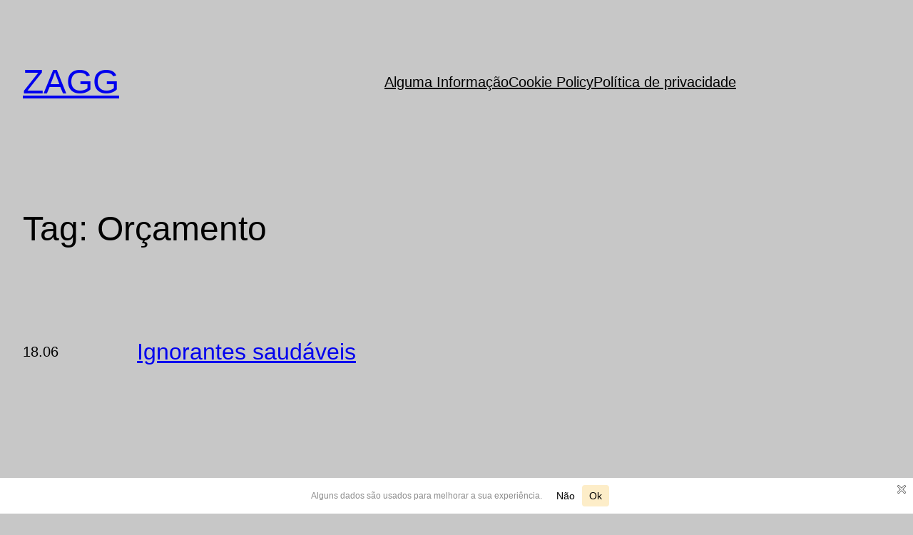

--- FILE ---
content_type: text/html; charset=utf-8
request_url: https://www.google.com/recaptcha/api2/aframe
body_size: 266
content:
<!DOCTYPE HTML><html><head><meta http-equiv="content-type" content="text/html; charset=UTF-8"></head><body><script nonce="E50pftIGY2DidnbRVQMctw">/** Anti-fraud and anti-abuse applications only. See google.com/recaptcha */ try{var clients={'sodar':'https://pagead2.googlesyndication.com/pagead/sodar?'};window.addEventListener("message",function(a){try{if(a.source===window.parent){var b=JSON.parse(a.data);var c=clients[b['id']];if(c){var d=document.createElement('img');d.src=c+b['params']+'&rc='+(localStorage.getItem("rc::a")?sessionStorage.getItem("rc::b"):"");window.document.body.appendChild(d);sessionStorage.setItem("rc::e",parseInt(sessionStorage.getItem("rc::e")||0)+1);localStorage.setItem("rc::h",'1769917466680');}}}catch(b){}});window.parent.postMessage("_grecaptcha_ready", "*");}catch(b){}</script></body></html>